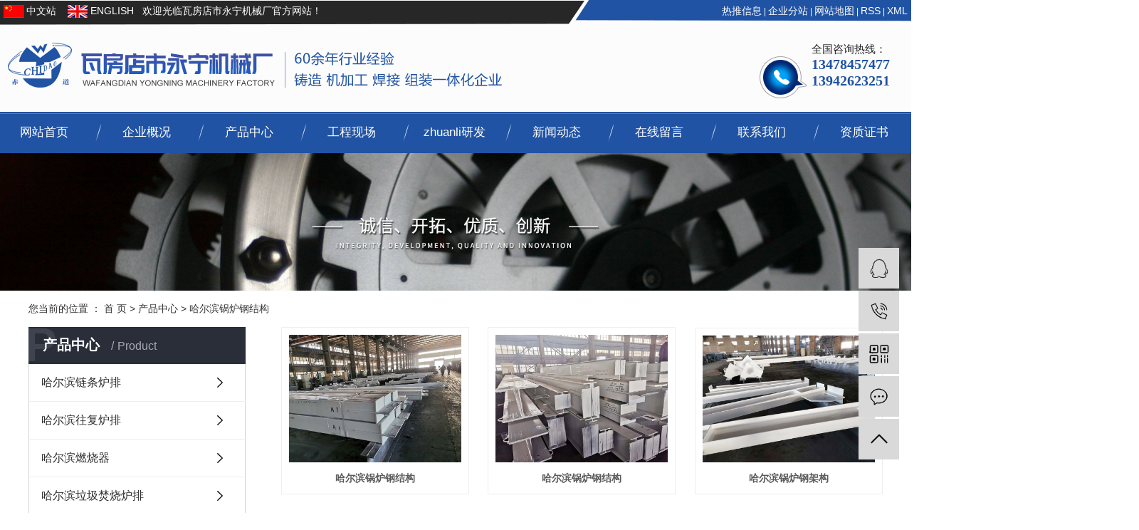

--- FILE ---
content_type: text/html;charset=utf-8
request_url: http://www.ynjxc.com/product/haerbin_glgjg17c/
body_size: 6767
content:
<!DOCTYPE html>
<html lang="zh-CN">
<head>
    <meta charset="utf-8">
    <meta http-equiv="X-UA-Compatible" content="IE=edge">
    <title>哈尔滨锅炉钢结构-瓦房店市永宁机械厂</title>
    <meta name="keywords" content="哈尔滨锅炉钢结构"/>
    <meta name="description" content="哈尔滨锅炉钢结构瓦房店市永宁机械厂为你详细介绍哈尔滨锅炉钢结构的产品分类,包括哈尔滨锅炉钢结构下的所有产品的用途、型号、范围、图片、新闻及价格。同时我们还为您精选了哈尔滨锅炉钢结构分类的行业资讯、价格行情、展会信息、图片资料等，在全国地区获得用户好评，欲了解更多详细信息,请点击访问!"/>
    <meta name="viewport" content="width=device-width, initial-scale=1, maximum-scale=1, user-scalable=no">
    <link rel="shortcut icon" type="image/x-icon" href="http://www.ynjxc.com/"/>
    <link rel="stylesheet" href="http://www.ynjxc.com/template/default/assets/css/bootstrap.min.css">
    
    <link rel="stylesheet" href="http://www.ynjxc.com/template/default/assets/css/app.css">
    <link rel="stylesheet" href="http://www.ynjxc.com/template/default/assets/css/main.css">

    <script src="http://www.ynjxc.com/template/default/assets/js/jquery.min.js"></script>
    <script>
    var config = {
        homeUrl: 'http://www.ynjxc.com/',
                mUrl: 'http://m.ynjxc.com/',
                copyCode: 0,
        isVisitor: 1
    }
</script>
<script src="http://www.ynjxc.com/template/default/assets/js/app.js"></script>
<meta name="baidu-site-verification" content="code-R3QDE2XWeH" />
<script>
var _hmt = _hmt || [];
(function() {
  var hm = document.createElement("script");
  hm.src = "https://hm.baidu.com/hm.js?a00a9b2b6e7820f290b8caf3a77fc871";
  var s = document.getElementsByTagName("script")[0]; 
  s.parentNode.insertBefore(hm, s);
})();
</script>

<script type='text/javascript'>
    (function(m, ei, q, i, a, j, s) {
        m[i] = m[i] || function() {
            (m[i].a = m[i].a || []).push(arguments)
        };
        j = ei.createElement(q),
            s = ei.getElementsByTagName(q)[0];
        j.async = true;
        j.charset = 'UTF-8';
        j.src = 'https://static.meiqia.com/dist/meiqia.js?_=t';
        s.parentNode.insertBefore(j, s);
    })(window, document, 'script', '_MEIQIA');
    _MEIQIA('entId', 223333);
</script></head>
<body>
<div class="xymob-head visible-sm visible-xs">
    <div class="xymob-head-box">
        <div class="xymob-logo">
        </div>
        <div class="xymob-navbtn">
            <span></span>
        </div>
        <div class="xymob-search-btn"><i class="icon-font icon-search"></i></div>
    </div>

    <div class="xymob-menu">
        <div class="xymob-menu-box">
            <ul class="xymob-nav">
                                <li>
                    <a href="/" >网站首页</a>
                                                                                </li>
                                <li>
                    <a href="http://www.ynjxc.com/about_about/" >企业概况</a>
                                                                                                    <div class="xymob-menu-jt"><i class="icon-font icon-down"></i></div>
                            <ul class="xymob-sub-menu">
                                                        <li><a href="http://www.ynjxc.com/about_about/gsjj9f6.html" >公司简介</a></li>
                                                        <li><a href="http://www.ynjxc.com/about_about/zzry37f.html" >车间设备</a></li>
                                                        <li><a href="http://www.ynjxc.com/about_about/qywh383.html" >厂房设施</a></li>
                                                        <li><a href="http://www.ynjxc.com/about_about/qywh86e.html" >企业文化</a></li>
                                                        <li><a href="http://www.ynjxc.com/about_about/ryzz398.html" >荣誉资质</a></li>
                                                        <li><a href="http://www.ynjxc.com/about_about/kaigdaj.html" >2021开工大吉</a></li>
                                                        </ul>
                                                                                        </li>
                                <li>
                    <a href="http://www.ynjxc.com/product/" >产品中心</a>
                                                                                                    <div class="xymob-menu-jt"><i class="icon-font icon-down"></i></div>
                            <ul class="xymob-sub-menu">
                                                        <li><a href="http://www.ynjxc.com/product/haerbin_ltlpeab/" >哈尔滨链条炉排</a></li>
                                                        <li><a href="http://www.ynjxc.com/product/haerbin_bxgskckj88c/" >哈尔滨往复炉排</a></li>
                                                        <li><a href="http://www.ynjxc.com/product/haerbin_rsqa82/" >哈尔滨燃烧器</a></li>
                                                        <li><a href="http://www.ynjxc.com/product/haerbin_ljfslp513/" >哈尔滨垃圾焚烧炉排</a></li>
                                                        <li><a href="http://www.ynjxc.com/product/haerbin_glpja67/" >哈尔滨锅炉配件</a></li>
                                                        <li><a href="http://www.ynjxc.com/product/haerbin_glgjg17c/" >哈尔滨锅炉钢结构</a></li>
                                                        <li><a href="http://www.ynjxc.com/product/haerbin_swzld766/" >哈尔滨生物质料斗</a></li>
                                                        <li><a href="http://www.ynjxc.com/product/haerbin_czj604/" >哈尔滨除渣机</a></li>
                                                        <li><a href="http://www.ynjxc.com/product/haerbin_smj3a3/" >哈尔滨上煤机</a></li>
                                                        <li><a href="http://www.ynjxc.com/product/haerbin_fcmdef3/" >哈尔滨分层煤斗</a></li>
                                                        <li><a href="http://www.ynjxc.com/product/haerbin_hmq8fc/" >哈尔滨混煤器</a></li>
                                                        <li><a href="http://www.ynjxc.com/product/haerbin_jmzj62f/" >哈尔滨精密铸件</a></li>
                                                        </ul>
                                                                                        </li>
                                <li>
                    <a href="http://www.ynjxc.com/case/jzjdcb2/" >工程现场</a>
                                                                                                                                    </li>
                                <li>
                    <a href="http://www.ynjxc.com/about_zlyf1/zlyf291.html" >zhuanli研发</a>
                                                                                                                                    </li>
                                <li>
                    <a href="http://www.ynjxc.com/news/" >新闻动态</a>
                                                                                                    <div class="xymob-menu-jt"><i class="icon-font icon-down"></i></div>
                            <ul class="xymob-sub-menu">
                                                        <li><a href="http://www.ynjxc.com/news/gsxw51b/" >公司动态</a></li>
                                                        <li><a href="http://www.ynjxc.com/news/xyzx2ba/" >行业新闻</a></li>
                                                        <li><a href="http://www.ynjxc.com/news/jszx98d/" >技术答疑</a></li>
                                                        </ul>
                                                                                        </li>
                                <li>
                    <a href="/inquiry/" >在线留言</a>
                                                                                </li>
                                <li>
                    <a href="http://www.ynjxc.com/about_contact/" >联系我们</a>
                                                                                                    <div class="xymob-menu-jt"><i class="icon-font icon-down"></i></div>
                            <ul class="xymob-sub-menu">
                                                        <li><a href="http://www.ynjxc.com/about_contact/lxc2e.html" >联系我们</a></li>
                                                        </ul>
                                                                                        </li>
                                <li>
                    <a href="http://www.ynjxc.com/about_zzzs/zzzsdf4.html" >资质证书</a>
                                                                                                                                    </li>
                
            </ul>
            <div class="xymob-dlbtn">
                                <a href="http://www.ynjxc.com/login.php"><i class="icon-font icon-dl"></i>登 录</a>
                            </div>
        </div>
    </div>

    <div class="xymob-search">
        <div class="xymob-search-close-btn"><i class="icon-font icon-close"></i></div>
        <div class="xymob-search-box">
            <form method="get" name="formsearch" id="formsearch" action="http://www.ynjxc.com/search.php">
                <input type="text" name="wd" id="keyword" placeholder="请输入关键词搜索"/>
                <button type="submit" id="s_btn"><i class="icon-font"></i></button>
            </form>
        </div>
        <div class="xymob-seaerch-wz">
            <span>全站搜索</span>
            <a href="http://www.ynjxc.com/search.php?wd=%E5%93%88%E5%B0%94%E6%BB%A8%E7%82%89%E6%8E%92">哈尔滨炉排</a><a href="http://www.ynjxc.com/search.php?wd=%E5%93%88%E5%B0%94%E6%BB%A8%E9%94%85%E7%82%89%E9%85%8D%E4%BB%B6">哈尔滨锅炉配件</a><a href="http://www.ynjxc.com/search.php?wd=%E5%93%88%E5%B0%94%E6%BB%A8%E7%87%83%E7%83%A7%E5%99%A8">哈尔滨燃烧器</a>
        </div>
    </div>
</div>


<div class="top2 pos">
  <div class="wh clearfix">
  <div class="top1">
      <div class="wel fl"><p><a href="http://www.ynjxc.com/" target="_self" textvalue="只支持选中一个链接时生效"><span style="font-size: 14px;"><img src="/data/upload/202005/1590651950141959.jpg" title="燃烧器" alt="燃烧器" width="28" height="18" border="0" vspace="0" style="width: 28px; height: 18px;"/> 中文站&nbsp;</span></a><span style="font-size: 14px;"> &nbsp;&nbsp;<a href="http://en.ynjxc.com/" target="_self"><img src="/data/upload/202005/1590651979199747.jpg" title="燃烧器" alt="燃烧器" width="28" height="18" border="0" vspace="0" style="width: 28px; height: 18px;"/><a href="http://en.ynjxc.com/" target="_self" style="font-size: 14px; white-space: normal;">&nbsp;ENGLISH</a>&nbsp;&nbsp;&nbsp;</a>欢迎光临瓦房店市永宁机械厂官方网站！</span></p></div>

                        <div class="k1 fr">
            <a href="http://www.ynjxc.com/article/">热推信息</a> |
            <a href="http://www.ynjxc.com/region/">企业分站</a> |
            <a href="http://www.ynjxc.com/sitemap/">网站地图</a> |
            <a href="http://www.ynjxc.com/rss.xml">RSS</a> |
            <a href="http://www.ynjxc.com/sitemap.xml">XML</a>
    
        </div>
        </div>

<div class="clearboth"></div>

          <div class="logo">
             <a href="http://www.ynjxc.com/"><img alt="炉排" src="http://www.ynjxc.com/data/upload/202006/20200602091825_272.png" /></a>
          </div>
           <div class="k2 fr">
               <p style="line-height: normal;">全国咨询热线：</p><p style="line-height: normal;"><strong style="color: rgb(32, 83, 164); font-size: 20px;">13478457477</strong></p><p style="line-height: normal;"><span style="font-size: 20px; color: rgb(32, 83, 164);"><strong>13942623251</strong></span></p><p style="line-height: normal;"><span style="color: #f69c00;"><strong><span style="font-size: 28px;"></span></strong></span><br/></p>
           </div>
  </div>
</div>
 <div class="navs pos">
<ul class="x-menu clearfix">
  
        <li>
        <a href="/" >网站首页</a>
                                </li>
        <li>
        <a href="http://www.ynjxc.com/about_about/" >企业概况</a>
                                                    <ul class="x-sub-menu">
                                <li><a href="http://www.ynjxc.com/about_about/gsjj9f6.html" >公司简介</a></li>
                                <li><a href="http://www.ynjxc.com/about_about/zzry37f.html" >车间设备</a></li>
                                <li><a href="http://www.ynjxc.com/about_about/qywh383.html" >厂房设施</a></li>
                                <li><a href="http://www.ynjxc.com/about_about/qywh86e.html" >企业文化</a></li>
                                <li><a href="http://www.ynjxc.com/about_about/ryzz398.html" >荣誉资质</a></li>
                                <li><a href="http://www.ynjxc.com/about_about/kaigdaj.html" >2021开工大吉</a></li>
                                </ul>
                                        </li>
        <li>
        <a href="http://www.ynjxc.com/product/" >产品中心</a>
                                                    <ul class="x-sub-menu">
                                <li><a href="http://www.ynjxc.com/product/haerbin_ltlpeab/" >哈尔滨链条炉排</a></li>
                                <li><a href="http://www.ynjxc.com/product/haerbin_bxgskckj88c/" >哈尔滨往复炉排</a></li>
                                <li><a href="http://www.ynjxc.com/product/haerbin_rsqa82/" >哈尔滨燃烧器</a></li>
                                <li><a href="http://www.ynjxc.com/product/haerbin_ljfslp513/" >哈尔滨垃圾焚烧炉排</a></li>
                                <li><a href="http://www.ynjxc.com/product/haerbin_glpja67/" >哈尔滨锅炉配件</a></li>
                                <li><a href="http://www.ynjxc.com/product/haerbin_glgjg17c/" >哈尔滨锅炉钢结构</a></li>
                                <li><a href="http://www.ynjxc.com/product/haerbin_swzld766/" >哈尔滨生物质料斗</a></li>
                                <li><a href="http://www.ynjxc.com/product/haerbin_czj604/" >哈尔滨除渣机</a></li>
                                <li><a href="http://www.ynjxc.com/product/haerbin_smj3a3/" >哈尔滨上煤机</a></li>
                                <li><a href="http://www.ynjxc.com/product/haerbin_fcmdef3/" >哈尔滨分层煤斗</a></li>
                                <li><a href="http://www.ynjxc.com/product/haerbin_hmq8fc/" >哈尔滨混煤器</a></li>
                                <li><a href="http://www.ynjxc.com/product/haerbin_jmzj62f/" >哈尔滨精密铸件</a></li>
                                </ul>
                                        </li>
        <li>
        <a href="http://www.ynjxc.com/case/jzjdcb2/" >工程现场</a>
                                                            </li>
        <li>
        <a href="http://www.ynjxc.com/about_zlyf1/zlyf291.html" >zhuanli研发</a>
                                                            </li>
        <li>
        <a href="http://www.ynjxc.com/news/" >新闻动态</a>
                                                    <ul class="x-sub-menu">
                                <li><a href="http://www.ynjxc.com/news/gsxw51b/" >公司动态</a></li>
                                <li><a href="http://www.ynjxc.com/news/xyzx2ba/" >行业新闻</a></li>
                                <li><a href="http://www.ynjxc.com/news/jszx98d/" >技术答疑</a></li>
                                </ul>
                                        </li>
        <li>
        <a href="/inquiry/" >在线留言</a>
                                </li>
        <li>
        <a href="http://www.ynjxc.com/about_contact/" >联系我们</a>
                                                    <ul class="x-sub-menu">
                                <li><a href="http://www.ynjxc.com/about_contact/lxc2e.html" >联系我们</a></li>
                                </ul>
                                        </li>
        <li>
        <a href="http://www.ynjxc.com/about_zzzs/zzzsdf4.html" >资质证书</a>
                                                            </li>
    
</ul>
</div>




<div class="page-banner">
        <img src="http://www.ynjxc.com/data/upload/202005/20200513160609_107.jpg" alt="http://www.ynjxc.com/data/upload/202005/20200513160609_107.jpg">
    </div>


<div class="page-position">
    <div class="container">
        您当前的位置 ：
        
	 <a href="http://www.ynjxc.com/">首 页</a> > <a href="http://www.ynjxc.com/product/">产品中心</a> > <a href="http://www.ynjxc.com/product/haerbin_glgjg17c/">哈尔滨锅炉钢结构</a>

    </div>
</div>


<div class="page-wrap">
    <div class="container">
                
        <div class="page-wrap-left xymob-menu-click">
            <div class="xymob-left-close-btn"><i class="icon-font icon-close"></i></div>
            <div class="xypg-left">
                                <div class="xypg-left-box xypg-left-menu">
                    <div class="xypg-left-title">
                        <h3>
产品中心 <span>Product</span>
</h3>
                    </div>
                    <div class="xypg-left-con">
                        
	<ul class="xypg-left-nav">
        <li data-id="1">
        <a href="http://www.ynjxc.com/product/haerbin_ltlpeab/">哈尔滨链条炉排</a>
        <div class="first-nav-btn"></div>
            </li>
        <li data-id="2">
        <a href="http://www.ynjxc.com/product/haerbin_bxgskckj88c/">哈尔滨往复炉排</a>
        <div class="first-nav-btn"></div>
            </li>
        <li data-id="3">
        <a href="http://www.ynjxc.com/product/haerbin_rsqa82/">哈尔滨燃烧器</a>
        <div class="first-nav-btn"></div>
            </li>
        <li data-id="4">
        <a href="http://www.ynjxc.com/product/haerbin_ljfslp513/">哈尔滨垃圾焚烧炉排</a>
        <div class="first-nav-btn"></div>
            </li>
        <li data-id="10">
        <a href="http://www.ynjxc.com/product/haerbin_glpja67/">哈尔滨锅炉配件</a>
        <div class="first-nav-btn"></div>
            </li>
        <li data-id="12">
        <a href="http://www.ynjxc.com/product/haerbin_glgjg17c/">哈尔滨锅炉钢结构</a>
        <div class="first-nav-btn"></div>
            </li>
        <li data-id="7">
        <a href="http://www.ynjxc.com/product/haerbin_swzld766/">哈尔滨生物质料斗</a>
        <div class="first-nav-btn"></div>
            </li>
        <li data-id="8">
        <a href="http://www.ynjxc.com/product/haerbin_czj604/">哈尔滨除渣机</a>
        <div class="first-nav-btn"></div>
            </li>
        <li data-id="9">
        <a href="http://www.ynjxc.com/product/haerbin_smj3a3/">哈尔滨上煤机</a>
        <div class="first-nav-btn"></div>
            </li>
        <li data-id="5">
        <a href="http://www.ynjxc.com/product/haerbin_fcmdef3/">哈尔滨分层煤斗</a>
        <div class="first-nav-btn"></div>
            </li>
        <li data-id="6">
        <a href="http://www.ynjxc.com/product/haerbin_hmq8fc/">哈尔滨混煤器</a>
        <div class="first-nav-btn"></div>
            </li>
        <li data-id="13">
        <a href="http://www.ynjxc.com/product/haerbin_jmzj62f/">哈尔滨精密铸件</a>
        <div class="first-nav-btn"></div>
            </li>
    </ul>
                    </div>
                </div>

                                                <div class="xypg-left-box xypg-left-news">
                    <div class="xypg-left-title">
                        <h3>新闻资讯<span>News</span></h3>
                    </div>
                    <div class="xypg-left-con">
                        <ul class="latest-news">
                                                        <li><a href="http://www.ynjxc.com/news/425.html" title="横梁式链条炉排的点火炉排的运行管理">横梁式链条炉排的点火炉排的运行管理</a></li>
                                                        <li><a href="http://www.ynjxc.com/news/453.html" title="小鳞片式链条炉排的运行管理炉排使用的要求">小鳞片式链条炉排的运行管理炉排使用的要求</a></li>
                                                        <li><a href="http://www.ynjxc.com/news/454.html" title="小鳞片式链条炉排及锅炉配件的现场检查与调整">小鳞片式链条炉排及锅炉配件的现场检查与调整</a></li>
                                                        <li><a href="http://www.ynjxc.com/news/455.html" title="小鳞片式链条炉排的点火">小鳞片式链条炉排的点火</a></li>
                                                        <li><a href="http://www.ynjxc.com/news/456.html" title="链带式链条炉排的炉排的保养及维修">链带式链条炉排的炉排的保养及维修</a></li>
                                                        <li><a href="http://www.ynjxc.com/news/457.html" title="链带式链条炉排及锅炉配件的运行管理">链带式链条炉排及锅炉配件的运行管理</a></li>
                                                    </ul>
                    </div>
                </div>

                                                                <div class="xypg-left-box xypg-left-keys">
                    <div class="xypg-left-title">
                        <h3>热门关键词<span>Keywords</span></h3>
                    </div>
                    <div class="xypg-left-con">
                        <ul class="hot-keys">
                                                        <li><a href="http://www.ynjxc.com/tag/链条炉排" title="链条炉排">链条炉排</a></li>
                                                        <li><a href="http://www.ynjxc.com/tag/大块炉排价格" title="大块炉排价格">大块炉排价格</a></li>
                                                        <li><a href="http://www.ynjxc.com/tag/倾斜往复炉排公司" title="倾斜往复炉排公司">倾斜往复炉排公司</a></li>
                                                        <li><a href="http://www.ynjxc.com/tag/混煤器批发" title="混煤器批发">混煤器批发</a></li>
                                                        <li><a href="http://www.ynjxc.com/tag/大块炉排公司" title="大块炉排公司">大块炉排公司</a></li>
                                                        <li><a href="http://www.ynjxc.com/tag/炉排" title="炉排">炉排</a></li>
                                                        <li><a href="http://www.ynjxc.com/tag/链带式链条炉排价格" title="链带式链条炉排价格">链带式链条炉排价格</a></li>
                                                        <li><a href="http://www.ynjxc.com/tag/往复炉排" title="往复炉排">往复炉排</a></li>
                                                        <li><a href="http://www.ynjxc.com/tag/精密铸件批发" title="精密铸件批发">精密铸件批发</a></li>
                                                        <li><a href="http://www.ynjxc.com/tag/链带式链条炉排批发" title="链带式链条炉排批发">链带式链条炉排批发</a></li>
                                                        <li><a href="http://www.ynjxc.com/tag/倾斜往复炉排批发" title="倾斜往复炉排批发">倾斜往复炉排批发</a></li>
                                                        <li><a href="http://www.ynjxc.com/tag/除渣机价格" title="除渣机价格">除渣机价格</a></li>
                                                    </ul>
                    </div>
                </div>
                
                <div class="xypg-left-box xypg-left-contact">
                    <div class="xypg-left-title">
                        <h3>联系我们<span>Contact Us</span></h3>
                    </div>
                    <div class="xypg-left-con">
                        <div class="page-wrap-contact">
                            <h4>瓦房店市永宁机械厂</h4>
                            <p><span style="font-size: 14px;">手机：134-7845-7477&nbsp; 139-4262-3251&nbsp;</span></p><p><span style="font-size: 14px;">销售部：0411-85170063</span></p><p><span style="font-size: 14px;">&nbsp; &nbsp; &nbsp; &nbsp; &nbsp; &nbsp; &nbsp; 0411-85170038</span></p><p><span style="font-size: 14px;">售后部：0411-85170313</span></p><p><span style="font-size: 14px;">邮箱：info@ynjxc.com</span></p><p><span style="font-size: 14px;">网址：www.ynjxc.com</span></p><p><span style="font-size: 14px;">地址：辽宁省大连瓦房店市永宁经济开发区</span></p>
                        </div>
                    </div>
                </div>

                <div class="page-message-img">
                    <a href="http://www.ynjxc.com/inquiry/"><img src="http://www.ynjxc.com/data/upload/201908/20190819160028_346.png" alt=""></a>
                </div>
            </div>
        </div>
        

                
        <div class="page-wrap-right">
            <div class="xypg-right-content">
                
    <div class="xypg-pro-description" style="display: none;">为你详细介绍产品中心的产品内容,包括产品中心的用途、型号、范围、图片等,在这里你可以得知所有产品中心的新闻以及最新的市场产品中心价格。</div>
                 <!-- 产品列表页 -->
<ul class="xypg-product-list clearfix">
			<li>
            <a href="http://www.ynjxc.com/product/haerbin_739.html" title="哈尔滨锅炉钢结构" class="img"><img src="http://www.ynjxc.com/data/upload/202006/thumb_20200602091340_861.jpg" alt="哈尔滨锅炉钢结构" /></a>
			<h3><a href="http://www.ynjxc.com/product/haerbin_739.html" title="哈尔滨锅炉钢结构">哈尔滨锅炉钢结构</a></h3>
		</li>
			<li>
            <a href="http://www.ynjxc.com/product/haerbin_738.html" title="哈尔滨锅炉钢结构" class="img"><img src="http://www.ynjxc.com/data/upload/202006/thumb_20200602091259_551.jpg" alt="哈尔滨锅炉钢结构" /></a>
			<h3><a href="http://www.ynjxc.com/product/haerbin_738.html" title="哈尔滨锅炉钢结构">哈尔滨锅炉钢结构</a></h3>
		</li>
			<li>
            <a href="http://www.ynjxc.com/product/haerbin_737.html" title="哈尔滨锅炉钢架构" class="img"><img src="http://www.ynjxc.com/data/upload/202006/thumb_20200602091159_121.jpg" alt="哈尔滨锅炉钢架构" /></a>
			<h3><a href="http://www.ynjxc.com/product/haerbin_737.html" title="哈尔滨锅炉钢架构">哈尔滨锅炉钢架构</a></h3>
		</li>
	</ul>

                  
            </div>
                    </div>
        

                
        <div class="page-mob-tool">
            <ul>
                <li class="xymob-page-navbtn"><i class="icon-font icon-dots-horizontal"></i></li>
                <li class="xymob-page-backtop"><i class="icon-font icon-top"></i></li>
            </ul>
        </div>
        
    </div>
</div>


<div id="menus" >
<ul class="dao wh clearfix">
        <li>
        <a href="/" >网站首页        </a>
    </li>
        <li>
        <a href="http://www.ynjxc.com/about_about/" >企业概况        </a>
    </li>
        <li>
        <a href="http://www.ynjxc.com/product/" >产品中心        </a>
    </li>
        <li>
        <a href="http://www.ynjxc.com/case/jzjdcb2/" >工程现场        </a>
    </li>
        <li>
        <a href="http://www.ynjxc.com/about_zlyf1/zlyf291.html" >zhuanli研发        </a>
    </li>
        <li>
        <a href="http://www.ynjxc.com/news/" >新闻动态        </a>
    </li>
        <li>
        <a href="/inquiry/" >在线留言        </a>
    </li>
        <li>
        <a href="http://www.ynjxc.com/about_contact/" >联系我们        </a>
    </li>
        <li>
        <a href="http://www.ynjxc.com/about_zzzs/zzzsdf4.html" >资质证书        </a>
    </li>
    </ul>
</div>





<div class="foot1 pos">
	<div class="wh clearfix">
		<div class="foot_a1 fl">
			<div class="d_erm1">
				<p><img src="/data/upload/202004/1588119493766574.png" title="燃烧器" alt="燃烧器" width="130" height="130" border="0" vspace="0" style="width: 130px; height: 130px;"/></p><p>扫一扫浏览手机站</p>
		    </div>
		</div>
		<div class="foot_a2 fl">
			<div class="d_lianxi">
				<p style="line-height: 2em;"><img src="/data/upload/201910/1570620791312541.png" title="1570620791312541.png" alt="1570620791312541.png" width="24" height="23" border="0" vspace="0" style="width: 24px; height: 23px;"/>&nbsp;&nbsp;手机：134-7845-7477&nbsp; &nbsp; 139-4262-3251&nbsp;</p><p style="line-height: 2em;"><img src="/data/upload/202004/1588119739489654.png" title="1588119739489654.png" alt="1588119739489654.png" width="24" height="27" border="0" vspace="0" style="width: 24px; height: 27px;"/>&nbsp; 销售部：0411-85170063&nbsp; 0411-85170038</p><p style="line-height: 2em;"><img src="http://www.ynjxc.com/data/upload/202004/1588119739489654.png" title="1588119739489654.png" alt="1588119739489654.png" width="24" height="27" border="0" vspace="0" style="white-space: normal; width: 24px; height: 27px;"/>&nbsp; 售后部：0411-85170313</p><p style="line-height: 2em;"><img src="/data/upload/201910/1570620823146898.png" title="1570620823146898.png" alt="1570620823146898.png" width="24" height="27" border="0" vspace="0" style="width: 24px; height: 27px;"/>&nbsp;&nbsp;邮箱：info@ynjxc.com</p><p style="line-height: 2em;"><img src="/data/upload/201910/1570620837584450.png" title="1570620837584450.png" alt="1570620837584450.png" width="24" height="23" border="0" vspace="0" style="width: 24px; height: 23px;"/>&nbsp;&nbsp;地址：辽宁省大连瓦房店市永宁经济开发区</p>
			</div>
		</div>
		<div class="foot_a3 fr">
			<div class="copyright">
				Copyright © 瓦房店市永宁机械厂 <br><a href="http://beian.miit.gov.cn/" target="_blank">辽ICP备20009960号</a><br>  主要从事于<a href="http://www.ynjxc.com/search.php?wd=哈尔滨炉排">哈尔滨炉排</a>,<a href="http://www.ynjxc.com/search.php?wd=哈尔滨锅炉配件">哈尔滨锅炉配件</a>,<a href="http://www.ynjxc.com/search.php?wd=哈尔滨燃烧器">哈尔滨燃烧器</a>, 欢迎来电咨询！<br> Powered by 祥云平台   <span class="jszc">技术支持：<a href="http://www.dlyun.net" target='_blank'>云网（大连）信息技术有限公司</a></span>
			</div>



						<div>
			主营区域：
							<a href="http://www.ynjxc.com/haerbin.html">哈尔滨</a>
							<a href="http://www.ynjxc.com/changchun.html">长春</a>
							<a href="http://www.ynjxc.com/shenyang.html">沈阳</a>
							<a href="http://www.ynjxc.com/tianshui.html">天水</a>
							<a href="http://www.ynjxc.com/baoji.html">宝鸡</a>
							<a href="http://www.ynjxc.com/shijiazhuang.html">石家庄</a>
							<a href="http://www.ynjxc.com/weifang.html">潍坊</a>
							<a href="http://www.ynjxc.com/jiamusi.html">佳木斯</a>
							<a href="http://www.ynjxc.com/fuzhou.html">福州</a>
							<a href="http://www.ynjxc.com/suzhou.html">苏州</a>
					</div>
				
		</div>
	</div>
</div>








<!-- 右侧客服 -->
<!-- 侧边工具栏 -->
<div id="toolbar">
    <ul>
                        <li><a href="http://wpa.qq.com/msgrd?v=3&amp;uin=1830634477&amp;site=qq&amp;menu=yes" target="_blank">
            <span class="icon-font icon-qq"></span>
            <span class="wz">业务咨询</span>
        </a></li>
                        <li><a href="javascript:;">
            <span class="icon-font icon-phone"></span>
            <span class="wz">13478457477</span>
        </a></li>
        <li class="ewm">
            <span class="icon-font icon-ewm"></span>
                        <div class="ewm-box"><img src="http://www.ynjxc.com/data/upload/202006/20200612102326_795.jpg" alt="二维码" /></div>
                    </li>
        <li><a href="http://www.ynjxc.com/inquiry/">
            <span class="icon-font icon-message"></span>
            <span class="wz">在线留言</span>
        </a></li>
        <li class="backtop"><span class="icon-font icon-top"></span></li>
    </ul>
</div>

<script>
    $(function () {
        // 返回顶部
        app.backTop("#toolbar .backtop",300);
        var imgUrl = 'http://www.ynjxc.com/';
        if($(".ewm-box img").attr('src') == imgUrl ) {
            $(".ewm-box").remove();
        }
    })
</script>



<script src="http://www.ynjxc.com/template/default/assets/js/main.js"></script>


</body>
</html>


--- FILE ---
content_type: text/css
request_url: http://www.ynjxc.com/template/default/assets/css/main.css
body_size: 17711
content:
/*初始化样式*/
html{margin:0;padding:0;border:0;}
body,div,span,object,iframe,h1,h2,h3,h4,p,blockquote,pre,a,address,code,b,em,img,
dl,dt,dd,ol,ul,li,fieldset,form,label,footer,
header,hgroup,nav,section
{margin:0;padding:0;border:0;}
body{background:#fff;color:#666;position:relative;font:12px/1.5 Microsoft YaHei,arial,宋体,sans-serif;vertical-align:baseline;width:100%;overflow-x:hidden;}
a{text-decoration:none;outline:none;color:#333;}
a:hover,a:active,a:focus{color:#3480ce;text-decoration:none;outline:none;}

.page-product-inquiry a{
    color: #fff;
}


input{padding:0;margin:0;font-family:'Microsoft YaHei';}
img{border:none;background:none;vertical-align:middle;}
ul,ol,li{list-style-type:none;}
select,input,img,select{vertical-align:middle;}
table{border-collapse:collapse;border-spacing:0}
table, th, td {vertical-align: middle}
.clearfix:after{content: ".";display: block;height: 0;clear: both;overflow: hidden;visibility: hidden;}
.clearfix{zoom:1}
.clearboth{height:0px;line-height:0px;overflow:hidden;clear:both;font-size:0px;}

h1,h2,h3,h4{font-size:12px;font-weight:bold;}
hr {border: 0;border-top:1px solid #ccc;height:0;}

/*----- Common css ------*/
.fl{float:left;}
.fr{float:right;}
.di{_display:inline;}
.fwn{font-weight:normal;}
.dib{*display:inline;_zoom:1;_display:inline;_font-size:0px;}


/*滚动*/
#demo{overflow:hidden;width:100%;margin:0 auto;}
#indemo {float: left;width:800%}
#demo1 {float: left;}
#demo2 {float: left;}

#m_demo{overflow:hidden;width:100%;margin:0 auto;}
#m_indemo {float: left;width:800%}
#m_demo1 {float: left;}
#m_demo2 {float: left;}



.wh{width: 1270px;margin:0 auto;}
.pos{position: relative;width: 1920px;left: 50%;margin-left: -960px;}

.com-img{ display:inline; overflow:hidden;margin:0 auto;display: table;}
.com-img img{ transition:all 0.5s ease-in 0s; -webkit-transition:all 0.5s ease-in 0s; -moz-transition:all 0.5s ease-in 0s; -o-transition:all 0.5s ease-in 0s;}
.com-img:hover img{transform:scale(1.1); -webkit-transform:scale(1.1); -moz-transform:scale(1.1); -o-transform:scale(1.1);-ms-transform:scale(1.1);}






/*头部样式*/
.top2{height: 157px;overflow: hidden;background: url(../images/tou.png) no-repeat;}
.top1{height:30px;color: #fff;line-height: 30px;overflow: hidden;}
.top1 a{color:#fff;font-size:14px;}





#header{width:1000px;margin:0 auto;}
.logo{float:left;line-height:127px;}
.top2 .k2{margin-top: 30px;background: url(../images/ahhha1.png) no-repeat left center;padding-left: 73px;color: #222222;font:500 15px/30px "微软雅黑";margin-right: 25px;}





.topLink{float:right;text-align:right;position: relative;z-index: 9999;}
.translate{width:100px;position: absolute;left: 0;top:10px;z-index: 9999;}
.tran-in{left:120px;}
.translate li{border: 1px dashed #cccccc;line-height: 26px;text-align: left;background: #fff;}
.translate li a{display: block;padding-left: 10px;background: url(../images/dot4.png) no-repeat 88% 11px;}
.translate li a:hover{text-decoration: none;color:#275cea;cursor: pointer;}
.translate-en{display: none;padding: 6px;padding-top:0px;}
.translate li .translate-en a{padding-left: 0px;text-align: center;background: #fff;border-bottom: 1px solid #cccccc;}
.translate li .translate-en a:hover{font-weight: bold;}

.topLink .f_count{color:#ff0000;font-size:13px;font-weight:bold;}
.topLink .k1 a{color: #fff;}
.topLink .k2{color:#074b91;font-size:14px;font-family:"微软雅黑";}



/*热门搜索*/
.sou{border-bottom:1px solid #bcbcbc;height:56px;}
#formsearch{float:right;width:319px;height:35px;background: url(../images/sou.png) no-repeat;margin-top:10px;}
.hotSearch{float:left;height:56px;line-height:56px;font-weight:normal;color:#222222;font-size:14px;}
#search-type{float: left;width:100px;height: 24px;border: 1px solid #c8c8c8;margin-right: 5px;}


/*搜索和热门搜索*/
.hotSearch a{margin:0 10px;color:#222222;}
#formsearch input{}
#formsearch input#keyword{height:35px;line-height:35px;padding-left:12px;color:#686868;font-size:13px;background:none;border:none;outline:none;width:260px;}
#formsearch input#s_btn{float:right;width:55px;height:35px;line-height:35px;text-align:center;background:none;border:none;outline:none;color:#fff;border:none;cursor:pointer;font-size: 12px;}



.box1{background: url(../images/bj1.png) no-repeat;height:710px;}
.pro-tit{text-align: center;margin-top:62px;}
.pro-tit h3{color: #212121;font-size: 38px;font-weight: bold;background: url(../images/tt.png) no-repeat center center;}
.pro-tit span{display: block;color: #212121;font-size: 22px;margin-top: 6px;font-weight:300;}
.prodz{width:290px;margin-top:63px;}
.ptt{color:#fff;text-align:center;font-size:35px;line-height:66px;}
.ptt span{font-weight:bold;}

.sort1{margin-left:23px;}
.sort1 li{width:243px;line-height:48px;background: url(../images/s1.png) no-repeat;margin-bottom:11px;}
.sort1 li a{color:#212121;font-size:18px;padding-left:65px;}
.sort1 li:hover a{color:#fff;}
.sort1 li:hover{background: url(../images/s2.png) no-repeat;}

.prody{width:951px;margin-top:76px;position:relative;}
        .picScroll-left{ overflow:hidden;}
        .picScroll-left .hd{ overflow:hidden;}
        .picScroll-left .hd .prev{display:block;width:59px; height:59px;position:absolute;left:20px;top:208px;z-index:9999;background: url(../images/z.png) no-repeat;}
        .picScroll-left .hd .next{display:block;width:59px; height:59px;position:absolute;right:20px;top:208px;z-index:9999;background: url(../images/y.png) no-repeat;}
        .picScroll-left .bd{}
        .picScroll-left .bd ul{ overflow:hidden; zoom:1; }
        .picScroll-left .bd ul li{float:left; _display:inline; overflow:hidden; text-align:center;position:relative;}
        .picScroll-left .bd ul li .pic{ text-align:center; }
        .picScroll-left .bd ul li .pic .img img{width:951px; height:487px; display:block;}
        .picScroll-left .bd ul li h3{width:100%;line-height:43px; display:block;background:rgba(0,0,0,.63);position:absolute;left:0;bottom:0;}
        .picScroll-left .bd ul li h3 a{color:#fff;font-size:18px;font-weight:normal;}



.box2{padding-top:33px;background:#fff;}
.box2 .wh{position:relative;}
.tjpt{color:#131313;font-size:26px;background: url(../images/x2.png) no-repeat left center;padding-left:20px;}
.lb,.rb{position:absolute;top:0;cursor:pointer;}
.lb{right:68px;}
.rb{right:0;}
.product_list1{margin-top:20px;}
.product_list1 li{float:left;margin:0 10px;}
.product_list1 li .img img{width:315px;height:233px;border:1px solid #ddd;display:block;}
.product_list1 li h3{color:#7c7c7c;text-align:center;font-weight:normal;font-size:16px;padding-top:6px;}
.product_list1 li h3 a{color:#7c7c7c;}








.box3{background: url(../images/bj3.png) no-repeat;height:867px;margin-top:78px;padding-top:90px;}
.video{width:729px;height:443px;padding-top:227px;}
.pin{width:528px;}
.pin_pic{width:528px;height:222px;}
.pin_wz{margin-left:56px;color:#202020;font-size:15px;margin-top:105px;}
.pin_wz strong{color:#f69c00;font-size:18px;margin-top:18px;display:block;}
a.zx{display:block;color:#fff;font-size:18px;text-align:center;border-radius:25px;background:#022874;width:178px;line-height:48px;margin-left:56px;margin-top:20px;}


.box4{height: auto;
    padding-top: 60px;
    background: #fff;}






.box5{background: url(../images/bj5.png) no-repeat center bottom;height:1400px;}
.box5 .cont{margin-top:20px;position:relative;}
.pic,.you,.you{position:absolute;}
.ystt{color:#022874;font-size:33px;margin-top:20px;}
.ysms{color:#aaaaaa;font-size:14px;text-transform:uppercase;}
.sub{color:#2e2e2e;font-size:16px;line-height:29px;margin-top:20px;}

.pic1{left:0;top:0;}
.pic2{right:0;top:330px;}
.pic3{left:0;top:654px;}
.pic4{right:0;top:980px;}

.you1{right:0;top:20px;z-index:99999;width:704px;}
.you2{left:0;top:350px;z-index:99999;width:706px;}
.you3{right:0;top:674px;z-index:99999;width:704px;}
.you4{left:0;top:998px;z-index:99999;width:706px;}

.you1 .yswz{width:635px;float:right;}
.you2 .yswz{width:635px;}
.you3 .yswz{width:635px;float:right;}
.you4 .yswz{width:635px;}







.box6{background: url(../images/bj6.png) no-repeat;height:538px;padding-top:43px;}
.yy-tit{text-align: center;}
.yy-tit h3{color: #fff;font-size: 38px;font-weight: bold;background: url(../images/tt2.png) no-repeat center center;}
.yy-tit span{display: block;color: #fff;font-size: 22px;margin-top: 6px;font-weight:300;}
.product_list2{margin-top:75px;margin-left:6px;}
.product_list2 li{float:left;margin:0 7px;}
.product_list2 li .img img{width:237px;height:176px;display:block;}
.product_list2 li h3{color:#212121;text-align:center;font-size:20px;padding-top:15px;}
.product_list2 li h3 a{color:#212121;}






.box7{background: url(../images/bj7.png) no-repeat;height:904px;padding-top:72px;}
.pro2-tit{text-align: center;}
.pro2-tit h3{color: #212121;font-size: 38px;font-weight: bold;background: url(../images/tt3.png) no-repeat center center;}
.pro2-tit span{display: block;color: #212121;font-size: 22px;margin-top: 6px;font-weight:300;}

.about{height:487px;overflow:hidden;margin-top:50px;}
.abpic{width:775px;height:487px;}

.ab{width:440px;margin-right:26px;margin-top:62px;}
.abtt{color:#3e3e3e;font-size:26px;}
.abwz{color:#3e3e3e;font-size:15px;line-height:25px;text-align:justify;margin-top:22px;}
a.am{display:block;color:#3a3a3a;font-size:15px;text-align:center;border-radius:25px;background:#fff;width:140px;line-height:40px;margin:0 auto;margin-top:26px;}

.ads{background:#fff;height:104px;margin-top:18px;text-align:center;}
.ads li{float:left;width:423px;line-height:65px;margin-top:20px;}
.ads li+li{background: url(../images/x3.png) no-repeat left center;}
.ads li .img{width:65px;height:65px;display:inline-block;vertical-align: middle;background:#022874;border-radius:33px;}
.ads li .img img{width:31px;height:30px;vertical-align: middle;}
.ads li h3{display:inline-block;color:#022874;font-size:20px;font-weight:normal;margin-left:20px;}
.ads li:hover h3{color:#f69c00;}
.ads li:hover .img{background:#f69c00;}





.box8{background: url(../images/bj8.png) no-repeat;height:797px;padding-top:76px;}
.pro4-tit{text-align: center;}
.pro4-tit h3{color: #fff;font-size: 38px;font-weight: bold;background: url(../images/tt4.png) no-repeat center center;}
.pro4-tit span{display: block;color: #fff;font-size: 22px;margin-top: 6px;font-weight:300;}

.box8 .cont{width:1325px;margin:0 auto;position:relative;margin-top:10px;}
#focus_Box{width:1195px;margin:0 auto;height:522px;}
#focus_Box .prev,#focus_Box .next{display:block;z-index:100;overflow:hidden;cursor:pointer;position:absolute;width:55px;height:55px;top:176px;}
#focus_Box .prev{background: url(../images/z3.png) no-repeat;left:0;}
#focus_Box .next{background: url(../images/y3.png) no-repeat;right:12px;} 


#focus_Box ul{position:relative;width:1195px;margin:0 auto;height:522px;}
#focus_Box li{z-index:0;position:absolute; width:0px;height:0px;top:146px;cursor:pointer;left:377px;}
#focus_Box li img{width:100%;vertical-align:top;border:5px solid #fff;}
#focus_Box li:nth-child(1) img{width:100%;height:100%;vertical-align:top;border:5px solid #fff;}
#focus_Box li:nth-child(3) img{width:100%;height:100%;vertical-align:top;border:5px solid #fff;}
#focus_Box li h3{font-weight:normal;text-align:center;z-index:99999;position:relative;display:none;padding-top:10px;}
#focus_Box li h3 a{font-size:18px;color:#fff;}
#focus_Box li:nth-child(2) h3{display:block;}

a.cm{display:block;color:#fff;font-size:16px;text-align:center;border-radius:25px;background:#f69c00;width:154px;line-height:37px;margin:0 auto;margin-top:46px;}





.box9{margin-top:38px;}
.pro5-tit{text-align: center;}
.pro5-tit h3{color: #212121;font-size: 38px;font-weight: bold;background: url(../images/tt5.png) no-repeat center center;}
.pro5-tit span{display: block;color: #212121;font-size: 22px;margin-top: 6px;font-weight:300;}


.b8_index{
    width: 100%;
    overflow: hidden;
    margin-top: 61px;
}
.newstt{
    width: 100%;
    height: 40px;
    box-sizing: border-box;
    border-top: 1px solid #fff;
    border-bottom: 1px solid #fff;
    padding: 9px 0;
}
.newstt .hd{
    width: 262px;
    float: left;
    overflow: hidden;
}
.newstt li{
    float: left;
    margin-right: 10px;
    width: 121px;
    height: 26px;
    padding-left: 19px;
    box-sizing: border-box;cursor: pointer
}
.newstt li.on{
    border-left: 6px solid #2053a4;
}
.newstt li h3{
    font-size: 24px;
    line-height: 26px;
    color: #222222;
    transition: all 0.4s linear;
}
.newstt li.on h3{color:#2053a4;}

.b8_fl{
    width: 636px;
    overflow: hidden;
}
.b8con1{
    width: 100%;
    margin-top: 22px;
    overflow: hidden;
}
.b8con1 .bd{width: 100%;overflow: hidden;}
.b8con1 .bd ul{width: 100%;overflow: hidden;}
.b8con1 .bd ul li{
    width: 100%;
    height: 73px;
    margin-bottom: 13px;
    padding: 10px 0;
    box-sizing: border-box;
    border:1px solid #b9b9b9;
}
.b8con1 .bd ul li:first-of-type{
    margin-bottom: 35px;
    height: 174px;
    box-sizing: border-box;
    padding: 0;
    border:none;
}
.b8con1 .bd ul li .b8img1{
    width: 298px;
    height: 174px;
   
    box-sizing: border-box;
    text-align: center;
    line-height: 171px;
    overflow: hidden;
    display: none;
}
.b8con1 .bd ul li:first-of-type .b8img1{display: block;}
.b8con1 .bd ul li .b8img1 img{width: 100%;height: 100%;}
.b8con1 .bd ul li .b8date{
    width: 129px;
    height: 53px;
    border-right: 1px solid #b9b9b9;
    text-align: center;
    overflow: hidden;
}
.b8con1 .bd ul li:first-of-type .b8date{display: none;}
.b8con1 .bd ul li .b8date h3{
    font-size: 30px;
    line-height: 25px;
    color: #222222;
    margin-bottom: 5px;
}
.b8con1 .bd ul li .b8date p{
    font-size: 21px;
    line-height: 21px;
    color: #222222;
}
.b8con1 .bd ul li .b8cen1{
    width: 505px;
    overflow: hidden;
    padding: 0 39px 0 29px;
}
.b8con1 .bd ul li:first-of-type .b8cen1{
    float:right;
    width:320px;
    padding:0;
}
.b8con1 .bd ul li .b8cen1 h3{
    width: 400px;
    float: left;
    font-size: 18px;
    font-weight: normal;
    line-height: 53px;
    color: #222222;
    white-space:nowrap;
    overflow:hidden;
    text-overflow:ellipsis;
    transition:all 0.4s linear;
}
.b8con1 .bd ul li:first-of-type .b8cen1 h3{
    line-height: 18px;
    margin-bottom: 21px;
    float: none;
    width: 100%;
}
.b8con1 .bd ul li:hover .b8cen1 h3{color:#2053a4}
.b8con1 .bd ul li .b8cen1 p{
    display: none;
    font-size: 14px;
    line-height: 25px;
    color: #535353;
    overflow: hidden;
    text-overflow:ellipsis;
    -webkit-line-clamp: 3;
    -webkit-box-orient:vertical;
}
.b8con1 .bd ul li:first-of-type .b8cen1 p{display: -webkit-box;}
.b8con1 .bd ul li .b8cen1 .b8more2{
    width: 31px;
    height: 31px;
    background:url(../images/b8more.png) no-repeat;
    display: block;
    float: right;
    margin:11px 0;
    text-indent: -100px;
    overflow: hidden;
}
.b8con1 .bd ul li:first-of-type .b8cen1 .b8more2{
    width: 108px;
    height: 34px;
    background: #2053a4;
    float: none;
    margin:23px 0 0 0;
    text-align: center;
    text-indent: 0;
    line-height: 34px;
    font-size: 14px;
    color: #ffffff;
}
.b8_fr{border:1px solid #b9b9b9;
    width: 580px;
    overflow: hidden;height:517px;
}
.b8con2{
    width: 100%;
    overflow: hidden;
    margin-top: 25px;
}
.b8con2 li{
    width: 94%;margin:0 auto;
    border-bottom: 1px dashed #aaaaaa;
    height: 91px !important;
    overflow: hidden;
    padding:22px 0 0 0;
}
.b8con2 li h4{
    width: 100%;
    white-space:nowrap;
    overflow:hidden;
    text-overflow:ellipsis;
    background: url(../images/wen.png) no-repeat left center;
    padding-left: 43px;
    font-size: 18px;
    font-weight:normal;
    line-height: 25px;
    color: #222222;
    margin-bottom: 8px;
}
.b8con2 li p{
    white-space:nowrap;
    overflow:hidden;
    text-overflow:ellipsis;
    width: 100%;
    padding:0 20px 0 43px;
    font-size: 14px;
    line-height: 14px;
    color: #535353;
}


.newstt2{border-bottom:1px solid #b9b9b9;line-height:42px;height:42px;}
.newstt2 h3{line-height:42px;padding-left:15px;color:#222222;font-size:24px;}
.b8more1{
    float: right;
    display: block;
    font-size: 16px;
    line-height: 42px;
    color: #5c5c5c;margin-right:20px;
}
.b8more1:hover{color:#f69c00;}





.link{margin-top:45px;}
.f_link{color:#2e2e2e;font-size:14px;margin-top:8px;}
.f_link a{color:#2e2e2e;padding-right:10px;}





#menus{background:#2053a4;line-height:54px;margin-top:60px;}
.dao li{float:left;}
.dao li+li{margin-left:70px;}
.dao li a{color:#fff;font-size:17px;}










/*页面底部*/
.foot1{background: url(../images/foot.png) no-repeat;height:264px;overflow:hidden;}
.foot_a1 {
    width: 189px;padding-top:55px;
}
.d_erm1{
    width: 189px;
    text-align: center;
    color: #ffffff;
    font: 500 14px/45px "微软雅黑";
}




.foot_a2 {padding-top:28px;
    width: 550px;
    margin-left:88px;
    color: #fff;
}

.foot_a2 .d_lianxi{
    font:500 16px/42px "微软雅黑";
    margin-top: 20px;color:#fff;
}



.foot_a3{
    color: #fff;
    font:500 14px/30px "微软雅黑";
    padding-top:35px;
}
.foot_a3 a{
    color: #fff;
    font:500 14px/30px "微软雅黑";
}
.foot_a3 a:hover{
    color:#f69c00;
}










/*内页左侧样式*/


.container{width: 1200px!important;margin: 0 auto;padding: 0;}
.page-position a{color: #333;}
/*.left{width: 225px;float: left;}
.right{width: 940px;float: right;}
.xypg-case-list li{width:300px;}
.xypg-product-list li{width: 293px;}
.xypg-product-list li .img img{width: 271px;height: 255px;}
.relate-product-slick .owl-item .img img{    width: 213px;height: 200px;}
.xypg-case-list li .img img{width: 300px;height: 157px;}
.page-product-inquiry a{color: #fff;}
.page-mob-tool{display: none;}*/